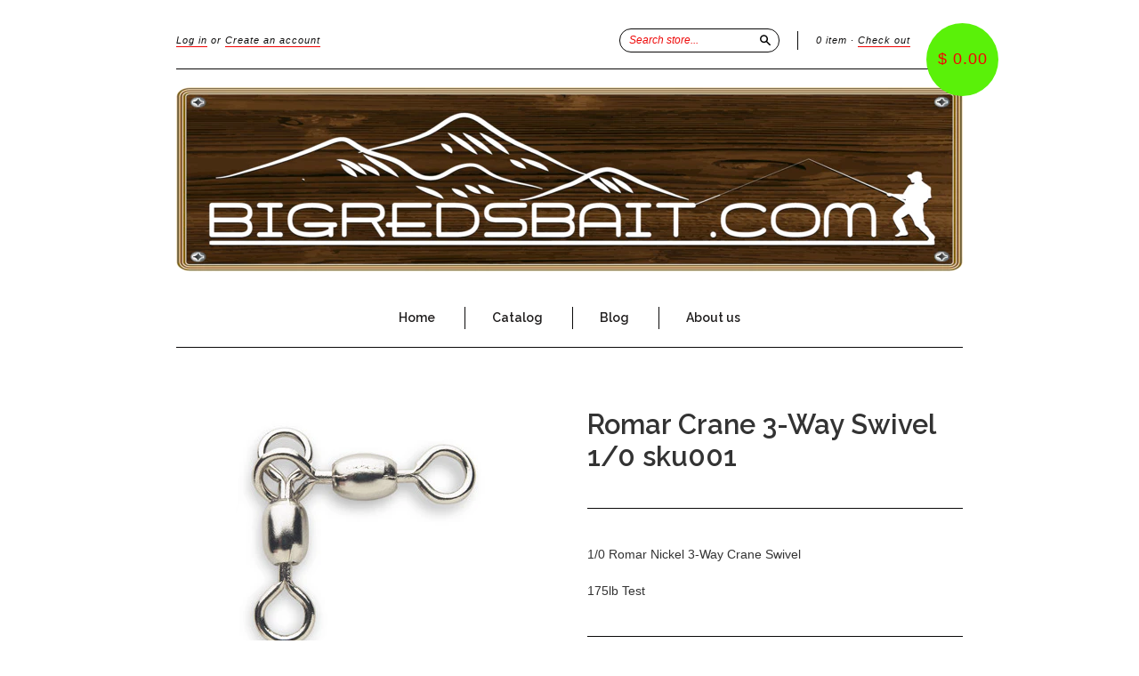

--- FILE ---
content_type: text/html; charset=utf-8
request_url: https://bigredsbait.com/products/romar-crane-3-way-swivel-1-0-sku001
body_size: 14802
content:
<!doctype html>
<!--[if lt IE 7]> <html class="no-touch no-js lt-ie9 lt-ie8 lt-ie7" lang="en"> <![endif]-->
<!--[if IE 7]> <html class="no-touch no-js lt-ie9 lt-ie8" lang="en"> <![endif]-->
<!--[if IE 8]> <html class="no-touch no-js lt-ie9" lang="en"> <![endif]-->
<!--[if IE 9]> <html class="ie9 no-touch no-js"> <![endif]-->
<!--[if (gt IE 9)|!(IE)]><!--> <html class="no-touch no-js"> <!--<![endif]-->

<head>
  <meta charset="UTF-8">
  <meta http-equiv='X-UA-Compatible' content='IE=edge,chrome=1'>
  <link rel="shortcut icon" type="image/png" href="//bigredsbait.com/cdn/shop/t/5/assets/redhook.png?v=2884440475521762871459962008">

  <title>
    Romar Crane 3-Way Swivel 1/0 sku001 &ndash; Big Red&#39;s Bait 
  </title>

  
  <meta name="description" content="1/0 Romar Nickel 3-Way Crane Swivel 175lb Test">
  

  <link rel="canonical" href="https://bigredsbait.com/products/romar-crane-3-way-swivel-1-0-sku001">
  <meta name="viewport" content="width=device-width,initial-scale=1">

  

  <meta property="og:type" content="product">
  <meta property="og:title" content="Romar Crane 3-Way Swivel 1/0  sku001">
  <meta property="og:url" content="https://bigredsbait.com/products/romar-crane-3-way-swivel-1-0-sku001">
  
  <meta property="og:image" content="http://bigredsbait.com/cdn/shop/products/crane_1024x1024.jpg?v=1487510791">
  <meta property="og:image:secure_url" content="https://bigredsbait.com/cdn/shop/products/crane_1024x1024.jpg?v=1487510791">
  
  <meta property="og:price:amount" content="3.49">
  <meta property="og:price:currency" content="USD">


  
    <meta property="og:description" content="1/0 Romar Nickel 3-Way Crane Swivel 175lb Test">
  

  <meta property="og:url" content="https://bigredsbait.com/products/romar-crane-3-way-swivel-1-0-sku001">
  <meta property="og:site_name" content="Big Red&#39;s Bait ">

  

<meta name="twitter:card" content="summary">

  <meta name="twitter:site" content="@bigredsbait">



  <meta name="twitter:title" content="Romar Crane 3-Way Swivel 1/0  sku001">
  <meta name="twitter:description" content="1/0 Romar Nickel 3-Way Crane Swivel175lb Test">
  <meta name="twitter:image" content="https://bigredsbait.com/cdn/shop/products/crane_large.jpg?v=1487510791">
  <meta name="twitter:image:width" content="480">
  <meta name="twitter:image:height" content="480">




  <link href="//bigredsbait.com/cdn/shop/t/5/assets/style.scss.css?v=59868122369634472031674755871" rel="stylesheet" type="text/css" media="all" />

  <script>window.performance && window.performance.mark && window.performance.mark('shopify.content_for_header.start');</script><meta id="shopify-digital-wallet" name="shopify-digital-wallet" content="/12109834/digital_wallets/dialog">
<meta name="shopify-checkout-api-token" content="6807b466dd06c71b3cc169e9f345b933">
<meta id="in-context-paypal-metadata" data-shop-id="12109834" data-venmo-supported="false" data-environment="production" data-locale="en_US" data-paypal-v4="true" data-currency="USD">
<link rel="alternate" type="application/json+oembed" href="https://bigredsbait.com/products/romar-crane-3-way-swivel-1-0-sku001.oembed">
<script async="async" src="/checkouts/internal/preloads.js?locale=en-US"></script>
<link rel="preconnect" href="https://shop.app" crossorigin="anonymous">
<script async="async" src="https://shop.app/checkouts/internal/preloads.js?locale=en-US&shop_id=12109834" crossorigin="anonymous"></script>
<script id="apple-pay-shop-capabilities" type="application/json">{"shopId":12109834,"countryCode":"US","currencyCode":"USD","merchantCapabilities":["supports3DS"],"merchantId":"gid:\/\/shopify\/Shop\/12109834","merchantName":"Big Red's Bait ","requiredBillingContactFields":["postalAddress","email"],"requiredShippingContactFields":["postalAddress","email"],"shippingType":"shipping","supportedNetworks":["visa","masterCard","amex","discover","elo","jcb"],"total":{"type":"pending","label":"Big Red's Bait ","amount":"1.00"},"shopifyPaymentsEnabled":true,"supportsSubscriptions":true}</script>
<script id="shopify-features" type="application/json">{"accessToken":"6807b466dd06c71b3cc169e9f345b933","betas":["rich-media-storefront-analytics"],"domain":"bigredsbait.com","predictiveSearch":true,"shopId":12109834,"locale":"en"}</script>
<script>var Shopify = Shopify || {};
Shopify.shop = "big-reds-bait.myshopify.com";
Shopify.locale = "en";
Shopify.currency = {"active":"USD","rate":"1.0"};
Shopify.country = "US";
Shopify.theme = {"name":"New Standard","id":92611905,"schema_name":null,"schema_version":null,"theme_store_id":429,"role":"main"};
Shopify.theme.handle = "null";
Shopify.theme.style = {"id":null,"handle":null};
Shopify.cdnHost = "bigredsbait.com/cdn";
Shopify.routes = Shopify.routes || {};
Shopify.routes.root = "/";</script>
<script type="module">!function(o){(o.Shopify=o.Shopify||{}).modules=!0}(window);</script>
<script>!function(o){function n(){var o=[];function n(){o.push(Array.prototype.slice.apply(arguments))}return n.q=o,n}var t=o.Shopify=o.Shopify||{};t.loadFeatures=n(),t.autoloadFeatures=n()}(window);</script>
<script>
  window.ShopifyPay = window.ShopifyPay || {};
  window.ShopifyPay.apiHost = "shop.app\/pay";
  window.ShopifyPay.redirectState = null;
</script>
<script id="shop-js-analytics" type="application/json">{"pageType":"product"}</script>
<script defer="defer" async type="module" src="//bigredsbait.com/cdn/shopifycloud/shop-js/modules/v2/client.init-shop-cart-sync_BN7fPSNr.en.esm.js"></script>
<script defer="defer" async type="module" src="//bigredsbait.com/cdn/shopifycloud/shop-js/modules/v2/chunk.common_Cbph3Kss.esm.js"></script>
<script defer="defer" async type="module" src="//bigredsbait.com/cdn/shopifycloud/shop-js/modules/v2/chunk.modal_DKumMAJ1.esm.js"></script>
<script type="module">
  await import("//bigredsbait.com/cdn/shopifycloud/shop-js/modules/v2/client.init-shop-cart-sync_BN7fPSNr.en.esm.js");
await import("//bigredsbait.com/cdn/shopifycloud/shop-js/modules/v2/chunk.common_Cbph3Kss.esm.js");
await import("//bigredsbait.com/cdn/shopifycloud/shop-js/modules/v2/chunk.modal_DKumMAJ1.esm.js");

  window.Shopify.SignInWithShop?.initShopCartSync?.({"fedCMEnabled":true,"windoidEnabled":true});

</script>
<script>
  window.Shopify = window.Shopify || {};
  if (!window.Shopify.featureAssets) window.Shopify.featureAssets = {};
  window.Shopify.featureAssets['shop-js'] = {"shop-cart-sync":["modules/v2/client.shop-cart-sync_CJVUk8Jm.en.esm.js","modules/v2/chunk.common_Cbph3Kss.esm.js","modules/v2/chunk.modal_DKumMAJ1.esm.js"],"init-fed-cm":["modules/v2/client.init-fed-cm_7Fvt41F4.en.esm.js","modules/v2/chunk.common_Cbph3Kss.esm.js","modules/v2/chunk.modal_DKumMAJ1.esm.js"],"init-shop-email-lookup-coordinator":["modules/v2/client.init-shop-email-lookup-coordinator_Cc088_bR.en.esm.js","modules/v2/chunk.common_Cbph3Kss.esm.js","modules/v2/chunk.modal_DKumMAJ1.esm.js"],"init-windoid":["modules/v2/client.init-windoid_hPopwJRj.en.esm.js","modules/v2/chunk.common_Cbph3Kss.esm.js","modules/v2/chunk.modal_DKumMAJ1.esm.js"],"shop-button":["modules/v2/client.shop-button_B0jaPSNF.en.esm.js","modules/v2/chunk.common_Cbph3Kss.esm.js","modules/v2/chunk.modal_DKumMAJ1.esm.js"],"shop-cash-offers":["modules/v2/client.shop-cash-offers_DPIskqss.en.esm.js","modules/v2/chunk.common_Cbph3Kss.esm.js","modules/v2/chunk.modal_DKumMAJ1.esm.js"],"shop-toast-manager":["modules/v2/client.shop-toast-manager_CK7RT69O.en.esm.js","modules/v2/chunk.common_Cbph3Kss.esm.js","modules/v2/chunk.modal_DKumMAJ1.esm.js"],"init-shop-cart-sync":["modules/v2/client.init-shop-cart-sync_BN7fPSNr.en.esm.js","modules/v2/chunk.common_Cbph3Kss.esm.js","modules/v2/chunk.modal_DKumMAJ1.esm.js"],"init-customer-accounts-sign-up":["modules/v2/client.init-customer-accounts-sign-up_CfPf4CXf.en.esm.js","modules/v2/client.shop-login-button_DeIztwXF.en.esm.js","modules/v2/chunk.common_Cbph3Kss.esm.js","modules/v2/chunk.modal_DKumMAJ1.esm.js"],"pay-button":["modules/v2/client.pay-button_CgIwFSYN.en.esm.js","modules/v2/chunk.common_Cbph3Kss.esm.js","modules/v2/chunk.modal_DKumMAJ1.esm.js"],"init-customer-accounts":["modules/v2/client.init-customer-accounts_DQ3x16JI.en.esm.js","modules/v2/client.shop-login-button_DeIztwXF.en.esm.js","modules/v2/chunk.common_Cbph3Kss.esm.js","modules/v2/chunk.modal_DKumMAJ1.esm.js"],"avatar":["modules/v2/client.avatar_BTnouDA3.en.esm.js"],"init-shop-for-new-customer-accounts":["modules/v2/client.init-shop-for-new-customer-accounts_CsZy_esa.en.esm.js","modules/v2/client.shop-login-button_DeIztwXF.en.esm.js","modules/v2/chunk.common_Cbph3Kss.esm.js","modules/v2/chunk.modal_DKumMAJ1.esm.js"],"shop-follow-button":["modules/v2/client.shop-follow-button_BRMJjgGd.en.esm.js","modules/v2/chunk.common_Cbph3Kss.esm.js","modules/v2/chunk.modal_DKumMAJ1.esm.js"],"checkout-modal":["modules/v2/client.checkout-modal_B9Drz_yf.en.esm.js","modules/v2/chunk.common_Cbph3Kss.esm.js","modules/v2/chunk.modal_DKumMAJ1.esm.js"],"shop-login-button":["modules/v2/client.shop-login-button_DeIztwXF.en.esm.js","modules/v2/chunk.common_Cbph3Kss.esm.js","modules/v2/chunk.modal_DKumMAJ1.esm.js"],"lead-capture":["modules/v2/client.lead-capture_DXYzFM3R.en.esm.js","modules/v2/chunk.common_Cbph3Kss.esm.js","modules/v2/chunk.modal_DKumMAJ1.esm.js"],"shop-login":["modules/v2/client.shop-login_CA5pJqmO.en.esm.js","modules/v2/chunk.common_Cbph3Kss.esm.js","modules/v2/chunk.modal_DKumMAJ1.esm.js"],"payment-terms":["modules/v2/client.payment-terms_BxzfvcZJ.en.esm.js","modules/v2/chunk.common_Cbph3Kss.esm.js","modules/v2/chunk.modal_DKumMAJ1.esm.js"]};
</script>
<script>(function() {
  var isLoaded = false;
  function asyncLoad() {
    if (isLoaded) return;
    isLoaded = true;
    var urls = ["https:\/\/chimpstatic.com\/mcjs-connected\/js\/users\/fd8458395048d58fb18e59959\/2bf82e32c97f39dca605e96f1.js?shop=big-reds-bait.myshopify.com","\/\/cdn.shopify.com\/proxy\/de19d7057af537a3be5e4693b0d02d99bd2e0a732e73aadea7785979c7f8fadd\/static.cdn.printful.com\/static\/js\/external\/shopify-product-customizer.js?v=0.28\u0026shop=big-reds-bait.myshopify.com\u0026sp-cache-control=cHVibGljLCBtYXgtYWdlPTkwMA"];
    for (var i = 0; i < urls.length; i++) {
      var s = document.createElement('script');
      s.type = 'text/javascript';
      s.async = true;
      s.src = urls[i];
      var x = document.getElementsByTagName('script')[0];
      x.parentNode.insertBefore(s, x);
    }
  };
  if(window.attachEvent) {
    window.attachEvent('onload', asyncLoad);
  } else {
    window.addEventListener('load', asyncLoad, false);
  }
})();</script>
<script id="__st">var __st={"a":12109834,"offset":-21600,"reqid":"3525ec3a-6629-4c1d-b772-3c0f2d02eed6-1769810570","pageurl":"bigredsbait.com\/products\/romar-crane-3-way-swivel-1-0-sku001","u":"f6c1ac919365","p":"product","rtyp":"product","rid":8876816897};</script>
<script>window.ShopifyPaypalV4VisibilityTracking = true;</script>
<script id="captcha-bootstrap">!function(){'use strict';const t='contact',e='account',n='new_comment',o=[[t,t],['blogs',n],['comments',n],[t,'customer']],c=[[e,'customer_login'],[e,'guest_login'],[e,'recover_customer_password'],[e,'create_customer']],r=t=>t.map((([t,e])=>`form[action*='/${t}']:not([data-nocaptcha='true']) input[name='form_type'][value='${e}']`)).join(','),a=t=>()=>t?[...document.querySelectorAll(t)].map((t=>t.form)):[];function s(){const t=[...o],e=r(t);return a(e)}const i='password',u='form_key',d=['recaptcha-v3-token','g-recaptcha-response','h-captcha-response',i],f=()=>{try{return window.sessionStorage}catch{return}},m='__shopify_v',_=t=>t.elements[u];function p(t,e,n=!1){try{const o=window.sessionStorage,c=JSON.parse(o.getItem(e)),{data:r}=function(t){const{data:e,action:n}=t;return t[m]||n?{data:e,action:n}:{data:t,action:n}}(c);for(const[e,n]of Object.entries(r))t.elements[e]&&(t.elements[e].value=n);n&&o.removeItem(e)}catch(o){console.error('form repopulation failed',{error:o})}}const l='form_type',E='cptcha';function T(t){t.dataset[E]=!0}const w=window,h=w.document,L='Shopify',v='ce_forms',y='captcha';let A=!1;((t,e)=>{const n=(g='f06e6c50-85a8-45c8-87d0-21a2b65856fe',I='https://cdn.shopify.com/shopifycloud/storefront-forms-hcaptcha/ce_storefront_forms_captcha_hcaptcha.v1.5.2.iife.js',D={infoText:'Protected by hCaptcha',privacyText:'Privacy',termsText:'Terms'},(t,e,n)=>{const o=w[L][v],c=o.bindForm;if(c)return c(t,g,e,D).then(n);var r;o.q.push([[t,g,e,D],n]),r=I,A||(h.body.append(Object.assign(h.createElement('script'),{id:'captcha-provider',async:!0,src:r})),A=!0)});var g,I,D;w[L]=w[L]||{},w[L][v]=w[L][v]||{},w[L][v].q=[],w[L][y]=w[L][y]||{},w[L][y].protect=function(t,e){n(t,void 0,e),T(t)},Object.freeze(w[L][y]),function(t,e,n,w,h,L){const[v,y,A,g]=function(t,e,n){const i=e?o:[],u=t?c:[],d=[...i,...u],f=r(d),m=r(i),_=r(d.filter((([t,e])=>n.includes(e))));return[a(f),a(m),a(_),s()]}(w,h,L),I=t=>{const e=t.target;return e instanceof HTMLFormElement?e:e&&e.form},D=t=>v().includes(t);t.addEventListener('submit',(t=>{const e=I(t);if(!e)return;const n=D(e)&&!e.dataset.hcaptchaBound&&!e.dataset.recaptchaBound,o=_(e),c=g().includes(e)&&(!o||!o.value);(n||c)&&t.preventDefault(),c&&!n&&(function(t){try{if(!f())return;!function(t){const e=f();if(!e)return;const n=_(t);if(!n)return;const o=n.value;o&&e.removeItem(o)}(t);const e=Array.from(Array(32),(()=>Math.random().toString(36)[2])).join('');!function(t,e){_(t)||t.append(Object.assign(document.createElement('input'),{type:'hidden',name:u})),t.elements[u].value=e}(t,e),function(t,e){const n=f();if(!n)return;const o=[...t.querySelectorAll(`input[type='${i}']`)].map((({name:t})=>t)),c=[...d,...o],r={};for(const[a,s]of new FormData(t).entries())c.includes(a)||(r[a]=s);n.setItem(e,JSON.stringify({[m]:1,action:t.action,data:r}))}(t,e)}catch(e){console.error('failed to persist form',e)}}(e),e.submit())}));const S=(t,e)=>{t&&!t.dataset[E]&&(n(t,e.some((e=>e===t))),T(t))};for(const o of['focusin','change'])t.addEventListener(o,(t=>{const e=I(t);D(e)&&S(e,y())}));const B=e.get('form_key'),M=e.get(l),P=B&&M;t.addEventListener('DOMContentLoaded',(()=>{const t=y();if(P)for(const e of t)e.elements[l].value===M&&p(e,B);[...new Set([...A(),...v().filter((t=>'true'===t.dataset.shopifyCaptcha))])].forEach((e=>S(e,t)))}))}(h,new URLSearchParams(w.location.search),n,t,e,['guest_login'])})(!0,!0)}();</script>
<script integrity="sha256-4kQ18oKyAcykRKYeNunJcIwy7WH5gtpwJnB7kiuLZ1E=" data-source-attribution="shopify.loadfeatures" defer="defer" src="//bigredsbait.com/cdn/shopifycloud/storefront/assets/storefront/load_feature-a0a9edcb.js" crossorigin="anonymous"></script>
<script crossorigin="anonymous" defer="defer" src="//bigredsbait.com/cdn/shopifycloud/storefront/assets/shopify_pay/storefront-65b4c6d7.js?v=20250812"></script>
<script data-source-attribution="shopify.dynamic_checkout.dynamic.init">var Shopify=Shopify||{};Shopify.PaymentButton=Shopify.PaymentButton||{isStorefrontPortableWallets:!0,init:function(){window.Shopify.PaymentButton.init=function(){};var t=document.createElement("script");t.src="https://bigredsbait.com/cdn/shopifycloud/portable-wallets/latest/portable-wallets.en.js",t.type="module",document.head.appendChild(t)}};
</script>
<script data-source-attribution="shopify.dynamic_checkout.buyer_consent">
  function portableWalletsHideBuyerConsent(e){var t=document.getElementById("shopify-buyer-consent"),n=document.getElementById("shopify-subscription-policy-button");t&&n&&(t.classList.add("hidden"),t.setAttribute("aria-hidden","true"),n.removeEventListener("click",e))}function portableWalletsShowBuyerConsent(e){var t=document.getElementById("shopify-buyer-consent"),n=document.getElementById("shopify-subscription-policy-button");t&&n&&(t.classList.remove("hidden"),t.removeAttribute("aria-hidden"),n.addEventListener("click",e))}window.Shopify?.PaymentButton&&(window.Shopify.PaymentButton.hideBuyerConsent=portableWalletsHideBuyerConsent,window.Shopify.PaymentButton.showBuyerConsent=portableWalletsShowBuyerConsent);
</script>
<script data-source-attribution="shopify.dynamic_checkout.cart.bootstrap">document.addEventListener("DOMContentLoaded",(function(){function t(){return document.querySelector("shopify-accelerated-checkout-cart, shopify-accelerated-checkout")}if(t())Shopify.PaymentButton.init();else{new MutationObserver((function(e,n){t()&&(Shopify.PaymentButton.init(),n.disconnect())})).observe(document.body,{childList:!0,subtree:!0})}}));
</script>
<link id="shopify-accelerated-checkout-styles" rel="stylesheet" media="screen" href="https://bigredsbait.com/cdn/shopifycloud/portable-wallets/latest/accelerated-checkout-backwards-compat.css" crossorigin="anonymous">
<style id="shopify-accelerated-checkout-cart">
        #shopify-buyer-consent {
  margin-top: 1em;
  display: inline-block;
  width: 100%;
}

#shopify-buyer-consent.hidden {
  display: none;
}

#shopify-subscription-policy-button {
  background: none;
  border: none;
  padding: 0;
  text-decoration: underline;
  font-size: inherit;
  cursor: pointer;
}

#shopify-subscription-policy-button::before {
  box-shadow: none;
}

      </style>

<script>window.performance && window.performance.mark && window.performance.mark('shopify.content_for_header.end');</script>

  

<!--[if lt IE 9]>
<script src="//cdnjs.cloudflare.com/ajax/libs/html5shiv/3.7.2/html5shiv.min.js" type="text/javascript"></script>
<script src="//bigredsbait.com/cdn/shop/t/5/assets/respond.min.js?v=52248677837542619231458571927" type="text/javascript"></script>
<link href="//bigredsbait.com/cdn/shop/t/5/assets/respond-proxy.html" id="respond-proxy" rel="respond-proxy" />
<link href="//bigredsbait.com/search?q=fa8d0c97afa6ec75db7a3e714f3458c8" id="respond-redirect" rel="respond-redirect" />
<script src="//bigredsbait.com/search?q=fa8d0c97afa6ec75db7a3e714f3458c8" type="text/javascript"></script>
<![endif]-->
<!--[if lt IE 8]>
<script src="//bigredsbait.com/cdn/shop/t/5/assets/json2.js?v=154133857350868653501458571924" type="text/javascript"></script>
<![endif]-->



  

  
    
    
    <link href="//fonts.googleapis.com/css?family=Raleway:600" rel="stylesheet" type="text/css" media="all" />
  


  




  <script src="//ajax.googleapis.com/ajax/libs/jquery/1.11.0/jquery.min.js" type="text/javascript"></script>
  <script src="//bigredsbait.com/cdn/shop/t/5/assets/modernizr.min.js?v=26620055551102246001458571924" type="text/javascript"></script>

  

<link href="https://monorail-edge.shopifysvc.com" rel="dns-prefetch">
<script>(function(){if ("sendBeacon" in navigator && "performance" in window) {try {var session_token_from_headers = performance.getEntriesByType('navigation')[0].serverTiming.find(x => x.name == '_s').description;} catch {var session_token_from_headers = undefined;}var session_cookie_matches = document.cookie.match(/_shopify_s=([^;]*)/);var session_token_from_cookie = session_cookie_matches && session_cookie_matches.length === 2 ? session_cookie_matches[1] : "";var session_token = session_token_from_headers || session_token_from_cookie || "";function handle_abandonment_event(e) {var entries = performance.getEntries().filter(function(entry) {return /monorail-edge.shopifysvc.com/.test(entry.name);});if (!window.abandonment_tracked && entries.length === 0) {window.abandonment_tracked = true;var currentMs = Date.now();var navigation_start = performance.timing.navigationStart;var payload = {shop_id: 12109834,url: window.location.href,navigation_start,duration: currentMs - navigation_start,session_token,page_type: "product"};window.navigator.sendBeacon("https://monorail-edge.shopifysvc.com/v1/produce", JSON.stringify({schema_id: "online_store_buyer_site_abandonment/1.1",payload: payload,metadata: {event_created_at_ms: currentMs,event_sent_at_ms: currentMs}}));}}window.addEventListener('pagehide', handle_abandonment_event);}}());</script>
<script id="web-pixels-manager-setup">(function e(e,d,r,n,o){if(void 0===o&&(o={}),!Boolean(null===(a=null===(i=window.Shopify)||void 0===i?void 0:i.analytics)||void 0===a?void 0:a.replayQueue)){var i,a;window.Shopify=window.Shopify||{};var t=window.Shopify;t.analytics=t.analytics||{};var s=t.analytics;s.replayQueue=[],s.publish=function(e,d,r){return s.replayQueue.push([e,d,r]),!0};try{self.performance.mark("wpm:start")}catch(e){}var l=function(){var e={modern:/Edge?\/(1{2}[4-9]|1[2-9]\d|[2-9]\d{2}|\d{4,})\.\d+(\.\d+|)|Firefox\/(1{2}[4-9]|1[2-9]\d|[2-9]\d{2}|\d{4,})\.\d+(\.\d+|)|Chrom(ium|e)\/(9{2}|\d{3,})\.\d+(\.\d+|)|(Maci|X1{2}).+ Version\/(15\.\d+|(1[6-9]|[2-9]\d|\d{3,})\.\d+)([,.]\d+|)( \(\w+\)|)( Mobile\/\w+|) Safari\/|Chrome.+OPR\/(9{2}|\d{3,})\.\d+\.\d+|(CPU[ +]OS|iPhone[ +]OS|CPU[ +]iPhone|CPU IPhone OS|CPU iPad OS)[ +]+(15[._]\d+|(1[6-9]|[2-9]\d|\d{3,})[._]\d+)([._]\d+|)|Android:?[ /-](13[3-9]|1[4-9]\d|[2-9]\d{2}|\d{4,})(\.\d+|)(\.\d+|)|Android.+Firefox\/(13[5-9]|1[4-9]\d|[2-9]\d{2}|\d{4,})\.\d+(\.\d+|)|Android.+Chrom(ium|e)\/(13[3-9]|1[4-9]\d|[2-9]\d{2}|\d{4,})\.\d+(\.\d+|)|SamsungBrowser\/([2-9]\d|\d{3,})\.\d+/,legacy:/Edge?\/(1[6-9]|[2-9]\d|\d{3,})\.\d+(\.\d+|)|Firefox\/(5[4-9]|[6-9]\d|\d{3,})\.\d+(\.\d+|)|Chrom(ium|e)\/(5[1-9]|[6-9]\d|\d{3,})\.\d+(\.\d+|)([\d.]+$|.*Safari\/(?![\d.]+ Edge\/[\d.]+$))|(Maci|X1{2}).+ Version\/(10\.\d+|(1[1-9]|[2-9]\d|\d{3,})\.\d+)([,.]\d+|)( \(\w+\)|)( Mobile\/\w+|) Safari\/|Chrome.+OPR\/(3[89]|[4-9]\d|\d{3,})\.\d+\.\d+|(CPU[ +]OS|iPhone[ +]OS|CPU[ +]iPhone|CPU IPhone OS|CPU iPad OS)[ +]+(10[._]\d+|(1[1-9]|[2-9]\d|\d{3,})[._]\d+)([._]\d+|)|Android:?[ /-](13[3-9]|1[4-9]\d|[2-9]\d{2}|\d{4,})(\.\d+|)(\.\d+|)|Mobile Safari.+OPR\/([89]\d|\d{3,})\.\d+\.\d+|Android.+Firefox\/(13[5-9]|1[4-9]\d|[2-9]\d{2}|\d{4,})\.\d+(\.\d+|)|Android.+Chrom(ium|e)\/(13[3-9]|1[4-9]\d|[2-9]\d{2}|\d{4,})\.\d+(\.\d+|)|Android.+(UC? ?Browser|UCWEB|U3)[ /]?(15\.([5-9]|\d{2,})|(1[6-9]|[2-9]\d|\d{3,})\.\d+)\.\d+|SamsungBrowser\/(5\.\d+|([6-9]|\d{2,})\.\d+)|Android.+MQ{2}Browser\/(14(\.(9|\d{2,})|)|(1[5-9]|[2-9]\d|\d{3,})(\.\d+|))(\.\d+|)|K[Aa][Ii]OS\/(3\.\d+|([4-9]|\d{2,})\.\d+)(\.\d+|)/},d=e.modern,r=e.legacy,n=navigator.userAgent;return n.match(d)?"modern":n.match(r)?"legacy":"unknown"}(),u="modern"===l?"modern":"legacy",c=(null!=n?n:{modern:"",legacy:""})[u],f=function(e){return[e.baseUrl,"/wpm","/b",e.hashVersion,"modern"===e.buildTarget?"m":"l",".js"].join("")}({baseUrl:d,hashVersion:r,buildTarget:u}),m=function(e){var d=e.version,r=e.bundleTarget,n=e.surface,o=e.pageUrl,i=e.monorailEndpoint;return{emit:function(e){var a=e.status,t=e.errorMsg,s=(new Date).getTime(),l=JSON.stringify({metadata:{event_sent_at_ms:s},events:[{schema_id:"web_pixels_manager_load/3.1",payload:{version:d,bundle_target:r,page_url:o,status:a,surface:n,error_msg:t},metadata:{event_created_at_ms:s}}]});if(!i)return console&&console.warn&&console.warn("[Web Pixels Manager] No Monorail endpoint provided, skipping logging."),!1;try{return self.navigator.sendBeacon.bind(self.navigator)(i,l)}catch(e){}var u=new XMLHttpRequest;try{return u.open("POST",i,!0),u.setRequestHeader("Content-Type","text/plain"),u.send(l),!0}catch(e){return console&&console.warn&&console.warn("[Web Pixels Manager] Got an unhandled error while logging to Monorail."),!1}}}}({version:r,bundleTarget:l,surface:e.surface,pageUrl:self.location.href,monorailEndpoint:e.monorailEndpoint});try{o.browserTarget=l,function(e){var d=e.src,r=e.async,n=void 0===r||r,o=e.onload,i=e.onerror,a=e.sri,t=e.scriptDataAttributes,s=void 0===t?{}:t,l=document.createElement("script"),u=document.querySelector("head"),c=document.querySelector("body");if(l.async=n,l.src=d,a&&(l.integrity=a,l.crossOrigin="anonymous"),s)for(var f in s)if(Object.prototype.hasOwnProperty.call(s,f))try{l.dataset[f]=s[f]}catch(e){}if(o&&l.addEventListener("load",o),i&&l.addEventListener("error",i),u)u.appendChild(l);else{if(!c)throw new Error("Did not find a head or body element to append the script");c.appendChild(l)}}({src:f,async:!0,onload:function(){if(!function(){var e,d;return Boolean(null===(d=null===(e=window.Shopify)||void 0===e?void 0:e.analytics)||void 0===d?void 0:d.initialized)}()){var d=window.webPixelsManager.init(e)||void 0;if(d){var r=window.Shopify.analytics;r.replayQueue.forEach((function(e){var r=e[0],n=e[1],o=e[2];d.publishCustomEvent(r,n,o)})),r.replayQueue=[],r.publish=d.publishCustomEvent,r.visitor=d.visitor,r.initialized=!0}}},onerror:function(){return m.emit({status:"failed",errorMsg:"".concat(f," has failed to load")})},sri:function(e){var d=/^sha384-[A-Za-z0-9+/=]+$/;return"string"==typeof e&&d.test(e)}(c)?c:"",scriptDataAttributes:o}),m.emit({status:"loading"})}catch(e){m.emit({status:"failed",errorMsg:(null==e?void 0:e.message)||"Unknown error"})}}})({shopId: 12109834,storefrontBaseUrl: "https://bigredsbait.com",extensionsBaseUrl: "https://extensions.shopifycdn.com/cdn/shopifycloud/web-pixels-manager",monorailEndpoint: "https://monorail-edge.shopifysvc.com/unstable/produce_batch",surface: "storefront-renderer",enabledBetaFlags: ["2dca8a86"],webPixelsConfigList: [{"id":"102924487","eventPayloadVersion":"v1","runtimeContext":"LAX","scriptVersion":"1","type":"CUSTOM","privacyPurposes":["ANALYTICS"],"name":"Google Analytics tag (migrated)"},{"id":"shopify-app-pixel","configuration":"{}","eventPayloadVersion":"v1","runtimeContext":"STRICT","scriptVersion":"0450","apiClientId":"shopify-pixel","type":"APP","privacyPurposes":["ANALYTICS","MARKETING"]},{"id":"shopify-custom-pixel","eventPayloadVersion":"v1","runtimeContext":"LAX","scriptVersion":"0450","apiClientId":"shopify-pixel","type":"CUSTOM","privacyPurposes":["ANALYTICS","MARKETING"]}],isMerchantRequest: false,initData: {"shop":{"name":"Big Red's Bait ","paymentSettings":{"currencyCode":"USD"},"myshopifyDomain":"big-reds-bait.myshopify.com","countryCode":"US","storefrontUrl":"https:\/\/bigredsbait.com"},"customer":null,"cart":null,"checkout":null,"productVariants":[{"price":{"amount":3.49,"currencyCode":"USD"},"product":{"title":"Romar Crane 3-Way Swivel 1\/0  sku001","vendor":"Pana","id":"8876816897","untranslatedTitle":"Romar Crane 3-Way Swivel 1\/0  sku001","url":"\/products\/romar-crane-3-way-swivel-1-0-sku001","type":"Tackle"},"id":"30818760961","image":{"src":"\/\/bigredsbait.com\/cdn\/shop\/products\/crane.jpg?v=1487510791"},"sku":"RCRSM1\/0","title":"12 pack","untranslatedTitle":"12 pack"},{"price":{"amount":34.99,"currencyCode":"USD"},"product":{"title":"Romar Crane 3-Way Swivel 1\/0  sku001","vendor":"Pana","id":"8876816897","untranslatedTitle":"Romar Crane 3-Way Swivel 1\/0  sku001","url":"\/products\/romar-crane-3-way-swivel-1-0-sku001","type":"Tackle"},"id":"30818761025","image":{"src":"\/\/bigredsbait.com\/cdn\/shop\/products\/crane.jpg?v=1487510791"},"sku":"RCRS1\/0","title":"144 pack","untranslatedTitle":"144 pack"}],"purchasingCompany":null},},"https://bigredsbait.com/cdn","1d2a099fw23dfb22ep557258f5m7a2edbae",{"modern":"","legacy":""},{"shopId":"12109834","storefrontBaseUrl":"https:\/\/bigredsbait.com","extensionBaseUrl":"https:\/\/extensions.shopifycdn.com\/cdn\/shopifycloud\/web-pixels-manager","surface":"storefront-renderer","enabledBetaFlags":"[\"2dca8a86\"]","isMerchantRequest":"false","hashVersion":"1d2a099fw23dfb22ep557258f5m7a2edbae","publish":"custom","events":"[[\"page_viewed\",{}],[\"product_viewed\",{\"productVariant\":{\"price\":{\"amount\":3.49,\"currencyCode\":\"USD\"},\"product\":{\"title\":\"Romar Crane 3-Way Swivel 1\/0  sku001\",\"vendor\":\"Pana\",\"id\":\"8876816897\",\"untranslatedTitle\":\"Romar Crane 3-Way Swivel 1\/0  sku001\",\"url\":\"\/products\/romar-crane-3-way-swivel-1-0-sku001\",\"type\":\"Tackle\"},\"id\":\"30818760961\",\"image\":{\"src\":\"\/\/bigredsbait.com\/cdn\/shop\/products\/crane.jpg?v=1487510791\"},\"sku\":\"RCRSM1\/0\",\"title\":\"12 pack\",\"untranslatedTitle\":\"12 pack\"}}]]"});</script><script>
  window.ShopifyAnalytics = window.ShopifyAnalytics || {};
  window.ShopifyAnalytics.meta = window.ShopifyAnalytics.meta || {};
  window.ShopifyAnalytics.meta.currency = 'USD';
  var meta = {"product":{"id":8876816897,"gid":"gid:\/\/shopify\/Product\/8876816897","vendor":"Pana","type":"Tackle","handle":"romar-crane-3-way-swivel-1-0-sku001","variants":[{"id":30818760961,"price":349,"name":"Romar Crane 3-Way Swivel 1\/0  sku001 - 12 pack","public_title":"12 pack","sku":"RCRSM1\/0"},{"id":30818761025,"price":3499,"name":"Romar Crane 3-Way Swivel 1\/0  sku001 - 144 pack","public_title":"144 pack","sku":"RCRS1\/0"}],"remote":false},"page":{"pageType":"product","resourceType":"product","resourceId":8876816897,"requestId":"3525ec3a-6629-4c1d-b772-3c0f2d02eed6-1769810570"}};
  for (var attr in meta) {
    window.ShopifyAnalytics.meta[attr] = meta[attr];
  }
</script>
<script class="analytics">
  (function () {
    var customDocumentWrite = function(content) {
      var jquery = null;

      if (window.jQuery) {
        jquery = window.jQuery;
      } else if (window.Checkout && window.Checkout.$) {
        jquery = window.Checkout.$;
      }

      if (jquery) {
        jquery('body').append(content);
      }
    };

    var hasLoggedConversion = function(token) {
      if (token) {
        return document.cookie.indexOf('loggedConversion=' + token) !== -1;
      }
      return false;
    }

    var setCookieIfConversion = function(token) {
      if (token) {
        var twoMonthsFromNow = new Date(Date.now());
        twoMonthsFromNow.setMonth(twoMonthsFromNow.getMonth() + 2);

        document.cookie = 'loggedConversion=' + token + '; expires=' + twoMonthsFromNow;
      }
    }

    var trekkie = window.ShopifyAnalytics.lib = window.trekkie = window.trekkie || [];
    if (trekkie.integrations) {
      return;
    }
    trekkie.methods = [
      'identify',
      'page',
      'ready',
      'track',
      'trackForm',
      'trackLink'
    ];
    trekkie.factory = function(method) {
      return function() {
        var args = Array.prototype.slice.call(arguments);
        args.unshift(method);
        trekkie.push(args);
        return trekkie;
      };
    };
    for (var i = 0; i < trekkie.methods.length; i++) {
      var key = trekkie.methods[i];
      trekkie[key] = trekkie.factory(key);
    }
    trekkie.load = function(config) {
      trekkie.config = config || {};
      trekkie.config.initialDocumentCookie = document.cookie;
      var first = document.getElementsByTagName('script')[0];
      var script = document.createElement('script');
      script.type = 'text/javascript';
      script.onerror = function(e) {
        var scriptFallback = document.createElement('script');
        scriptFallback.type = 'text/javascript';
        scriptFallback.onerror = function(error) {
                var Monorail = {
      produce: function produce(monorailDomain, schemaId, payload) {
        var currentMs = new Date().getTime();
        var event = {
          schema_id: schemaId,
          payload: payload,
          metadata: {
            event_created_at_ms: currentMs,
            event_sent_at_ms: currentMs
          }
        };
        return Monorail.sendRequest("https://" + monorailDomain + "/v1/produce", JSON.stringify(event));
      },
      sendRequest: function sendRequest(endpointUrl, payload) {
        // Try the sendBeacon API
        if (window && window.navigator && typeof window.navigator.sendBeacon === 'function' && typeof window.Blob === 'function' && !Monorail.isIos12()) {
          var blobData = new window.Blob([payload], {
            type: 'text/plain'
          });

          if (window.navigator.sendBeacon(endpointUrl, blobData)) {
            return true;
          } // sendBeacon was not successful

        } // XHR beacon

        var xhr = new XMLHttpRequest();

        try {
          xhr.open('POST', endpointUrl);
          xhr.setRequestHeader('Content-Type', 'text/plain');
          xhr.send(payload);
        } catch (e) {
          console.log(e);
        }

        return false;
      },
      isIos12: function isIos12() {
        return window.navigator.userAgent.lastIndexOf('iPhone; CPU iPhone OS 12_') !== -1 || window.navigator.userAgent.lastIndexOf('iPad; CPU OS 12_') !== -1;
      }
    };
    Monorail.produce('monorail-edge.shopifysvc.com',
      'trekkie_storefront_load_errors/1.1',
      {shop_id: 12109834,
      theme_id: 92611905,
      app_name: "storefront",
      context_url: window.location.href,
      source_url: "//bigredsbait.com/cdn/s/trekkie.storefront.c59ea00e0474b293ae6629561379568a2d7c4bba.min.js"});

        };
        scriptFallback.async = true;
        scriptFallback.src = '//bigredsbait.com/cdn/s/trekkie.storefront.c59ea00e0474b293ae6629561379568a2d7c4bba.min.js';
        first.parentNode.insertBefore(scriptFallback, first);
      };
      script.async = true;
      script.src = '//bigredsbait.com/cdn/s/trekkie.storefront.c59ea00e0474b293ae6629561379568a2d7c4bba.min.js';
      first.parentNode.insertBefore(script, first);
    };
    trekkie.load(
      {"Trekkie":{"appName":"storefront","development":false,"defaultAttributes":{"shopId":12109834,"isMerchantRequest":null,"themeId":92611905,"themeCityHash":"4242756740488166076","contentLanguage":"en","currency":"USD","eventMetadataId":"81fdc5a5-a1e6-45b6-8fcc-7625e72a654e"},"isServerSideCookieWritingEnabled":true,"monorailRegion":"shop_domain","enabledBetaFlags":["65f19447","b5387b81"]},"Session Attribution":{},"S2S":{"facebookCapiEnabled":false,"source":"trekkie-storefront-renderer","apiClientId":580111}}
    );

    var loaded = false;
    trekkie.ready(function() {
      if (loaded) return;
      loaded = true;

      window.ShopifyAnalytics.lib = window.trekkie;

      var originalDocumentWrite = document.write;
      document.write = customDocumentWrite;
      try { window.ShopifyAnalytics.merchantGoogleAnalytics.call(this); } catch(error) {};
      document.write = originalDocumentWrite;

      window.ShopifyAnalytics.lib.page(null,{"pageType":"product","resourceType":"product","resourceId":8876816897,"requestId":"3525ec3a-6629-4c1d-b772-3c0f2d02eed6-1769810570","shopifyEmitted":true});

      var match = window.location.pathname.match(/checkouts\/(.+)\/(thank_you|post_purchase)/)
      var token = match? match[1]: undefined;
      if (!hasLoggedConversion(token)) {
        setCookieIfConversion(token);
        window.ShopifyAnalytics.lib.track("Viewed Product",{"currency":"USD","variantId":30818760961,"productId":8876816897,"productGid":"gid:\/\/shopify\/Product\/8876816897","name":"Romar Crane 3-Way Swivel 1\/0  sku001 - 12 pack","price":"3.49","sku":"RCRSM1\/0","brand":"Pana","variant":"12 pack","category":"Tackle","nonInteraction":true,"remote":false},undefined,undefined,{"shopifyEmitted":true});
      window.ShopifyAnalytics.lib.track("monorail:\/\/trekkie_storefront_viewed_product\/1.1",{"currency":"USD","variantId":30818760961,"productId":8876816897,"productGid":"gid:\/\/shopify\/Product\/8876816897","name":"Romar Crane 3-Way Swivel 1\/0  sku001 - 12 pack","price":"3.49","sku":"RCRSM1\/0","brand":"Pana","variant":"12 pack","category":"Tackle","nonInteraction":true,"remote":false,"referer":"https:\/\/bigredsbait.com\/products\/romar-crane-3-way-swivel-1-0-sku001"});
      }
    });


        var eventsListenerScript = document.createElement('script');
        eventsListenerScript.async = true;
        eventsListenerScript.src = "//bigredsbait.com/cdn/shopifycloud/storefront/assets/shop_events_listener-3da45d37.js";
        document.getElementsByTagName('head')[0].appendChild(eventsListenerScript);

})();</script>
  <script>
  if (!window.ga || (window.ga && typeof window.ga !== 'function')) {
    window.ga = function ga() {
      (window.ga.q = window.ga.q || []).push(arguments);
      if (window.Shopify && window.Shopify.analytics && typeof window.Shopify.analytics.publish === 'function') {
        window.Shopify.analytics.publish("ga_stub_called", {}, {sendTo: "google_osp_migration"});
      }
      console.error("Shopify's Google Analytics stub called with:", Array.from(arguments), "\nSee https://help.shopify.com/manual/promoting-marketing/pixels/pixel-migration#google for more information.");
    };
    if (window.Shopify && window.Shopify.analytics && typeof window.Shopify.analytics.publish === 'function') {
      window.Shopify.analytics.publish("ga_stub_initialized", {}, {sendTo: "google_osp_migration"});
    }
  }
</script>
<script
  defer
  src="https://bigredsbait.com/cdn/shopifycloud/perf-kit/shopify-perf-kit-3.1.0.min.js"
  data-application="storefront-renderer"
  data-shop-id="12109834"
  data-render-region="gcp-us-central1"
  data-page-type="product"
  data-theme-instance-id="92611905"
  data-theme-name=""
  data-theme-version=""
  data-monorail-region="shop_domain"
  data-resource-timing-sampling-rate="10"
  data-shs="true"
  data-shs-beacon="true"
  data-shs-export-with-fetch="true"
  data-shs-logs-sample-rate="1"
  data-shs-beacon-endpoint="https://bigredsbait.com/api/collect"
></script>
</head>

<body id="romar-crane-3-way-swivel-1-0-sku001" class="template-product">

  <div class="wrapper">

    <header class="site-header">

      <div class="cart-summary accent-text">
        
        

        
        <p class="large--left">
          
          <a href="/account/login" id="customer_login_link">Log in</a> or <a href="/account/register" id="customer_register_link">Create an account</a>
          
        </p>
        

        <p id="cart-count" class="large--right">
          <a class="no-underline" href="/cart">0 item<span id="cart-total-small">($ 0.00)</span></a> ·
          <a href="/cart">Check out</a>
        </p>

        <form action="/search" method="get" id="search-form" role="search" class="large--right">
          
          <input name="q" type="text" id="search-field" placeholder="Search store..." class="hint">
          
          <button type="submit" value="" name="submit" id="search-submit" class="icon-fallback-text">
            <span class="icon icon-search" aria-hidden="true"></span>
            <span class="fallback-text">Search</span>
          </button>
        </form>

        <a href="/cart" id="cart-total">
          
          <span id="cart-price">$ 0.00</span>
          
        </a>

      </div>

      
      <div class="grid-full nav-bar">
        <div class="grid-item  col-12">
          
          <a id="logo" href="/" role="banner">
            <img src="//bigredsbait.com/cdn/shop/t/5/assets/logo.png?v=176294223270089468021459527844" alt="Big Red&#39;s Bait " />
          </a>
          

          
        </div>
        <div class="grid-item  col-12">
          <nav id="navWrap" role="navigation">
            <ul id="nav">
              
              
              
              
              
              <li class="nav-item first">
                <a class="nav-item-link" href="/">Home</a>
                
              </li>
              
              
              
              
              
              <li class="nav-item">
                <a class="nav-item-link" href="/collections">Catalog</a>
                
              </li>
              
              
              
              
              
              <li class="nav-item">
                <a class="nav-item-link" href="/blogs/news">Blog</a>
                
              </li>
              
              
              
              
              
              <li class="nav-item last">
                <a class="nav-item-link" href="/pages/about-us">About us</a>
                
              </li>
              
            </ul>
          </nav>
        </div>
      </div>

    </header>

    <div id="content" role="main">
      <div class="clearfix" id="product-content" itemscope itemtype="http://schema.org/Product">
  <meta itemprop="url" content="https://bigredsbait.com/products/romar-crane-3-way-swivel-1-0-sku001">
  <meta itemprop="image" content="//bigredsbait.com/cdn/shop/products/crane_grande.jpg?v=1487510791">

  
  

    <div class="grid">

      <div id="product-photos" class="grid-item col-6 small--col-12">
        

        
          <div id="product-photo-container">
            
              <a href="//bigredsbait.com/cdn/shop/products/crane_1024x1024.jpg?v=1487510791" rel="gallery">
                <img src="//bigredsbait.com/cdn/shop/products/crane_grande.jpg?v=1487510791" alt="Romar Crane 3-Way Swivel 1/0  sku001" data-image-id="20619840385" id="productPhotoImg">
              </a>
            
          </div>

          
        
      </div><!-- #product-photos -->

      <div class="grid-item col-6 small--col-12">

        <h1 itemprop="name">Romar Crane 3-Way Swivel 1/0  sku001</h1>
        

        <hr>

        
          
          <div id="product-description" class="above">
            <div id="full_description" class="rte" itemprop="description">
              <p>1/0 Romar Nickel 3-Way Crane Swivel</p>
<p>175lb Test</p>
            </div>
          </div>

          <hr>
          
        

        <div id="product-prices" itemprop="offers" itemscope itemtype="http://schema.org/Offer">
          <meta itemprop="priceCurrency" content="USD">
          
            <link itemprop="availability" href="http://schema.org/OutOfStock">
          
          <p id="product-price">
            
              <span class="product-price" itemprop="price">$ 3.49</span>
            
          </p>
        </div>

        <hr class="hr--small hr--invisible">

        
        

        <div class="">
          <div class="select-wrappers">
            <select id="product-select" name="id" class="hidden">
              
              <option selected data-sku="RCRSM1/0" value="30818760961">12 pack - $ 3.49</option>
              
              <option data-sku="RCRS1/0" value="30818761025">144 pack - $ 34.99</option>
              
            </select>
          </div>
          
            <div class="selector-wrapper">
              <label for="quantity">Quantity</label>
              <input id="quantity" type="number" name="quantity" class="styled-input" value="1" min="1">
            </div>
          
          <hr>
        </div>

        

        

        <div id="backorder" class="hidden">
          
          <p><span id="selected-variant"></span> is on back order</p>
          <hr>
        </div>

        
          
        

        <button type="submit" name="add" id="add" class="btn">
          <span id="addText">Add to Cart</span>
        </button>

        <hr>
        
          
            <h4>Share this product</h4>
            




<div class="social-sharing is-clean" data-permalink="https://bigredsbait.com/products/romar-crane-3-way-swivel-1-0-sku001">

  
    <a target="_blank" href="//www.facebook.com/sharer.php?u=https://bigredsbait.com/products/romar-crane-3-way-swivel-1-0-sku001" class="share-facebook">
      <span class="icon icon-facebook"></span>
      <span class="share-title">Share</span>
      
        <span class="share-count">0</span>
      
    </a>
  

  
    <a target="_blank" href="//twitter.com/share?text=Romar%20Crane%203-Way%20Swivel%201/0%20%20sku001&amp;url=https://bigredsbait.com/products/romar-crane-3-way-swivel-1-0-sku001" class="share-twitter">
      <span class="icon icon-twitter"></span>
      <span class="share-title">Tweet</span>
    </a>
  

  

    
      <a target="_blank" href="//pinterest.com/pin/create/button/?url=https://bigredsbait.com/products/romar-crane-3-way-swivel-1-0-sku001&amp;media=http://bigredsbait.com/cdn/shop/products/crane_1024x1024.jpg?v=1487510791&amp;description=Romar%20Crane%203-Way%20Swivel%201/0%20%20sku001" class="share-pinterest">
        <span class="icon icon-pinterest"></span>
        <span class="share-title">Pin it</span>
        
          <span class="share-count">0</span>
        
      </a>
    

    
      <a target="_blank" href="//fancy.com/fancyit?ItemURL=https://bigredsbait.com/products/romar-crane-3-way-swivel-1-0-sku001&amp;Title=Romar%20Crane%203-Way%20Swivel%201/0%20%20sku001&amp;Category=Other&amp;ImageURL=//bigredsbait.com/cdn/shop/products/crane_1024x1024.jpg?v=1487510791" class="share-fancy">
        <span class="icon icon-fancy"></span>
        <span class="share-title">Fancy</span>
      </a>
    

  

  
    <a target="_blank" href="//plus.google.com/share?url=https://bigredsbait.com/products/romar-crane-3-way-swivel-1-0-sku001" class="share-google">
      <!-- Cannot get Google+ share count with JS yet -->
      <span class="icon icon-google"></span>
      
        <span class="share-count">+1</span>
      
    </a>
  

</div>


          
        

        
      </div>

    </div>

  

  

</div><!-- #product-content -->


  

  

  

  
    

    <hr>

    <div class="related-products-container">
      <h3>Similar items</h3>
      <div class="grid-uniform related-products-list product-list">

        
        
          
            
              
              



<div class="grid-item large--col-3 medium--col-4 small--col-6 sold-out">

  <div class="coll-image-wrap">
    <a href="/collections/catfish/products/abu-garcia-c3-catfish-special-round">
    
      
      <span class="sold-out-overlay" href="/collections/catfish/products/abu-garcia-c3-catfish-special-round">
        <span><em>Sold Out</em></span>
      </span>
      
    
      <img src="//bigredsbait.com/cdn/shop/products/1373572_6500_IS_large.png?v=1458701305" alt="ABU GARCIA® C3 CATFISH SPECIAL ROUND sku004">
    </a>
  </div><!-- .coll-image-wrap -->

  <div class="coll-prod-caption">
    
    <a class="coll-prod-buy styled-small-button disabled" href="/collections/catfish/products/abu-garcia-c3-catfish-special-round">
      Sold Out
    </a>
    
    <div class="coll-prod-meta ">
      <h5><a href="/collections/catfish/products/abu-garcia-c3-catfish-special-round">ABU GARCIA® C3 CATFISH SPECIAL ROUND sku004</a></h5>
      
      
      <p class="coll-prod-price accent-text">
        $ 149.95
        
      </p>
      
    </div><!-- .coll-prod-meta -->

  </div><!-- .coll-prod-caption -->

</div>


            
          
        
          
            
              
              



<div class="grid-item large--col-3 medium--col-4 small--col-6 sold-out">

  <div class="coll-image-wrap">
    <a href="/collections/catfish/products/big-cat-bobbers">
    
      
      <span class="sold-out-overlay" href="/collections/catfish/products/big-cat-bobbers">
        <span><em>Sold Out</em></span>
      </span>
      
    
      <img src="//bigredsbait.com/cdn/shop/products/DSF8020_large.jpg?v=1531527205" alt="Angry Cat Bobbers">
    </a>
  </div><!-- .coll-image-wrap -->

  <div class="coll-prod-caption">
    
    <a class="coll-prod-buy styled-small-button disabled" href="/collections/catfish/products/big-cat-bobbers">
      Sold Out
    </a>
    
    <div class="coll-prod-meta ">
      <h5><a href="/collections/catfish/products/big-cat-bobbers">Angry Cat Bobbers</a></h5>
      
      
      <p class="coll-prod-price accent-text">
        From $ 8.43
        
      </p>
      
    </div><!-- .coll-prod-meta -->

  </div><!-- .coll-prod-caption -->

</div>


            
          
        
          
            
              
              



<div class="grid-item large--col-3 medium--col-4 small--col-6 sold-out">

  <div class="coll-image-wrap">
    <a href="/collections/catfish/products/angry-cat-quik-clip-bobbers">
    
      
      <span class="sold-out-overlay" href="/collections/catfish/products/angry-cat-quik-clip-bobbers">
        <span><em>Sold Out</em></span>
      </span>
      
    
      <img src="//bigredsbait.com/cdn/shop/products/DSF7364_large.jpg?v=1542663195" alt="Angry Cat Quik Clip Bobbers">
    </a>
  </div><!-- .coll-image-wrap -->

  <div class="coll-prod-caption">
    
    <a class="coll-prod-buy styled-small-button disabled" href="/collections/catfish/products/angry-cat-quik-clip-bobbers">
      Sold Out
    </a>
    
    <div class="coll-prod-meta ">
      <h5><a href="/collections/catfish/products/angry-cat-quik-clip-bobbers">Angry Cat Quik Clip Bobbers</a></h5>
      
      
      <p class="coll-prod-price accent-text">
        From $ 6.98
        
      </p>
      
    </div><!-- .coll-prod-meta -->

  </div><!-- .coll-prod-caption -->

</div>


            
          
        
          
            
              
              



<div class="grid-item large--col-3 medium--col-4 small--col-6 sold-out">

  <div class="coll-image-wrap">
    <a href="/collections/catfish/products/ardent-line-butter-conditioner">
    
      
      <span class="sold-out-overlay" href="/collections/catfish/products/ardent-line-butter-conditioner">
        <span><em>Sold Out</em></span>
      </span>
      
    
      <img src="//bigredsbait.com/cdn/shop/products/line_butter_large.jpg?v=1472513128" alt="Ardent Line Butter Conditioner">
    </a>
  </div><!-- .coll-image-wrap -->

  <div class="coll-prod-caption">
    
    <a class="coll-prod-buy styled-small-button disabled" href="/collections/catfish/products/ardent-line-butter-conditioner">
      Sold Out
    </a>
    
    <div class="coll-prod-meta ">
      <h5><a href="/collections/catfish/products/ardent-line-butter-conditioner">Ardent Line Butter Conditioner</a></h5>
      
      
      <p class="coll-prod-price accent-text">
        $ 9.99
        
      </p>
      
    </div><!-- .coll-prod-meta -->

  </div><!-- .coll-prod-caption -->

</div>


            
          
        
          
            
          
        

      </div>
    </div><!-- #additional-products-container -->

  


<hr>
<div class="accent-text" id="breadcrumbs">
   <span><a href="/">Home</a></span>
   
      
      <span class="sep">/</span> <span><a href="/collections">Collections</a></span> <span class="sep">/</span><span><a href="/collections/catfish">CATFISH</a></span>
      
      <span class="sep">/</span> <span>Romar Crane 3-Way Swivel 1/0  sku001</span>
   
</div>
<hr>


<script src="//bigredsbait.com/cdn/shopifycloud/storefront/assets/themes_support/option_selection-b017cd28.js" type="text/javascript"></script>
<script>

var selectCallback = function(variant, selector) {

  var $add = $('#add'),
      $addText = $('#addText'),
      $backorder = $('#backorder'),
      $price = $('#product-price'),
      $featuredImage = $('#productPhotoImg');

  if (variant) {

    // Update variant image, if one is set
    // Call standard.switchImage function in shop.js
    if (variant.featured_image) {
      var newImg = variant.featured_image,
          el = $featuredImage[0];
      Shopify.Image.switchImage(newImg, el, standard.switchImage);
    }

    if (variant.available) {

      // Selected a valid variant that is available
      $addText.html("Add to Cart");
      $add.removeClass('disabled').removeAttr('disabled').fadeTo(200,1);

      // If item is back ordered yet can still be ordered, we'll show special message
      if (variant.inventory_management && variant.inventory_quantity <= 0) {
        $('#selected-variant').html("Romar Crane 3-Way Swivel 1\/0  sku001" + ' - ' + variant.title);
        $backorder.removeClass('hidden').fadeTo(200,1);
      } else {
        $backorder.fadeTo(200,0).addClass('hidden');
      }

    } else {
      // Variant is sold out
      $backorder.fadeTo(200,0).addClass('hidden');
      $addText.html("Sold Out");
      $add.addClass('disabled').attr('disabled', 'disabled').fadeTo(200,0.5);
    }

    // Whether the variant is in stock or not, we can update the price and compare at price
    if ( variant.compare_at_price > variant.price ) {
      // Update price field
      $price.html('<span class="product-price on-sale">'+ Shopify.formatMoney(variant.price, "$ {{amount}}") +'</span>'+'&nbsp;<span class="product-compare-price">'+Shopify.formatMoney(variant.compare_at_price, "$ {{amount}}")+ '</span>');
    } else {
      // Update price field
      $price.html('<span class="product-price">'+ Shopify.formatMoney(variant.price, "$ {{amount}}") + '</span>' );
    }

  } else {
    // variant doesn't exist
    $backorder.fadeTo(200,0).addClass('hidden');
    $addText.html("Unavailable");
    $add.addClass('disabled').attr('disabled', 'disabled').fadeTo(200,0.5);
  }

};
  
$(function() {

  new Shopify.OptionSelectors('product-select', {
    product: {"id":8876816897,"title":"Romar Crane 3-Way Swivel 1\/0  sku001","handle":"romar-crane-3-way-swivel-1-0-sku001","description":"\u003cp\u003e1\/0 Romar Nickel 3-Way Crane Swivel\u003c\/p\u003e\n\u003cp\u003e175lb Test\u003c\/p\u003e","published_at":"2017-02-19T07:03:00-06:00","created_at":"2017-02-19T07:26:29-06:00","vendor":"Pana","type":"Tackle","tags":["3 way","3-way crane swivel","crane swivel","Swivel","three way"],"price":349,"price_min":349,"price_max":3499,"available":false,"price_varies":true,"compare_at_price":null,"compare_at_price_min":0,"compare_at_price_max":0,"compare_at_price_varies":false,"variants":[{"id":30818760961,"title":"12 pack","option1":"12 pack","option2":null,"option3":null,"sku":"RCRSM1\/0","requires_shipping":true,"taxable":true,"featured_image":{"id":20619840385,"product_id":8876816897,"position":1,"created_at":"2017-02-19T07:26:31-06:00","updated_at":"2017-02-19T07:26:31-06:00","alt":null,"width":288,"height":288,"src":"\/\/bigredsbait.com\/cdn\/shop\/products\/crane.jpg?v=1487510791","variant_ids":[30818760961,30818761025]},"available":false,"name":"Romar Crane 3-Way Swivel 1\/0  sku001 - 12 pack","public_title":"12 pack","options":["12 pack"],"price":349,"weight":28,"compare_at_price":null,"inventory_quantity":0,"inventory_management":"shopify","inventory_policy":"deny","barcode":"","featured_media":{"alt":null,"id":417456848931,"position":1,"preview_image":{"aspect_ratio":1.0,"height":288,"width":288,"src":"\/\/bigredsbait.com\/cdn\/shop\/products\/crane.jpg?v=1487510791"}},"requires_selling_plan":false,"selling_plan_allocations":[]},{"id":30818761025,"title":"144 pack","option1":"144 pack","option2":null,"option3":null,"sku":"RCRS1\/0","requires_shipping":true,"taxable":true,"featured_image":{"id":20619840385,"product_id":8876816897,"position":1,"created_at":"2017-02-19T07:26:31-06:00","updated_at":"2017-02-19T07:26:31-06:00","alt":null,"width":288,"height":288,"src":"\/\/bigredsbait.com\/cdn\/shop\/products\/crane.jpg?v=1487510791","variant_ids":[30818760961,30818761025]},"available":false,"name":"Romar Crane 3-Way Swivel 1\/0  sku001 - 144 pack","public_title":"144 pack","options":["144 pack"],"price":3499,"weight":170,"compare_at_price":null,"inventory_quantity":0,"inventory_management":"shopify","inventory_policy":"deny","barcode":"","featured_media":{"alt":null,"id":417456848931,"position":1,"preview_image":{"aspect_ratio":1.0,"height":288,"width":288,"src":"\/\/bigredsbait.com\/cdn\/shop\/products\/crane.jpg?v=1487510791"}},"requires_selling_plan":false,"selling_plan_allocations":[]}],"images":["\/\/bigredsbait.com\/cdn\/shop\/products\/crane.jpg?v=1487510791"],"featured_image":"\/\/bigredsbait.com\/cdn\/shop\/products\/crane.jpg?v=1487510791","options":["Count"],"media":[{"alt":null,"id":417456848931,"position":1,"preview_image":{"aspect_ratio":1.0,"height":288,"width":288,"src":"\/\/bigredsbait.com\/cdn\/shop\/products\/crane.jpg?v=1487510791"},"aspect_ratio":1.0,"height":288,"media_type":"image","src":"\/\/bigredsbait.com\/cdn\/shop\/products\/crane.jpg?v=1487510791","width":288}],"requires_selling_plan":false,"selling_plan_groups":[],"content":"\u003cp\u003e1\/0 Romar Nickel 3-Way Crane Swivel\u003c\/p\u003e\n\u003cp\u003e175lb Test\u003c\/p\u003e"},
    onVariantSelected: selectCallback,
    enableHistoryState: true
  });

  // Add label if only one product option and it isn't 'Title'
  
    $('.selector-wrapper:eq(0)').prepend('<label>Count</label>');
  

});

Shopify.Image.preload(["\/\/bigredsbait.com\/cdn\/shop\/products\/crane.jpg?v=1487510791"], 'grande');
Shopify.Image.preload(["\/\/bigredsbait.com\/cdn\/shop\/products\/crane.jpg?v=1487510791"], '1024x1024');

</script>

    </div><!-- #content -->

    
    <footer id="footer">
      <div class="grid">
        
        
        <div class="grid-item col-4 medium--col-6 small--col-12 ft-module" id="about-module">
          
          <ul class="social-links inline-list">
  
  <li>
    <a class="icon-fallback-text" href="https://twitter.com/bigredsbait" title="Big Red&amp;#39;s Bait  on Twitter">
      <span class="icon icon-twitter" aria-hidden="true"></span>
      <span class="fallback-text">Twitter</span>
    </a>
  </li>
  
  
  <li>
    <a class="icon-fallback-text" href="https://www.facebook.com/Bigredsbaitcom-155495255574/?pnref=lhc" title="Big Red&amp;#39;s Bait  on Facebook">
      <span class="icon icon-facebook" aria-hidden="true"></span>
      <span class="fallback-text">Facebook</span>
    </a>
  </li>
  
  
  
  
  
  
  
  
  <li>
    <a class="icon-fallback-text" href="/blogs/news.atom" title="Big Red&#39;s Bait  RSS">
      <span class="icon icon-rss" aria-hidden="true"></span>
      <span class="fallback-text">RSS</span>
    </a>
  </li>
  
</ul>
        </div>
        
        
        <div class="grid-item col-4 medium--col-6 small--col-12 ft-module" id="contact-module">
          <h3>Contact</h3>
          <ul id="contact-details">
            
            <li class="cd-item-1" id="cd-address">
              Big Red's Bait & Tackle <br />
2193 Stevenson Drive <br />
Springfield Illinois, 62703
            </li>
            <li class="cd-item-1" id="cd-email"><strong>Email:</strong> <a href="mailto:info@bigredsbait.com">info@bigredsbait.com</a></li>
            <li class="cd-item-2" id="cd-phone"><strong>Phone:</strong> 217-679-1800</li>
            
            
          </ul>
        </div>
        
        
        <div class="grid-item col-4 small--col-12 ft-module" id="mailing-list-module">
          <h3>Newsletter</h3>
          <p>We promise to only send you good things.</p>
          
            <form method="post" action="/contact#contact_form" id="contact_form" accept-charset="UTF-8" class="contact-form"><input type="hidden" name="form_type" value="customer" /><input type="hidden" name="utf8" value="✓" />
              
              <span class="success"><em>Thank you for signing up!</em></span>
              <input type="hidden" name="contact[tags]" value="prospect,newsletter">
              <input type="email" placeholder="your-email@example.com" name="contact[email]" id="email-input">
              <input type="submit" class="btn styled-submit" value="Subscribe" name="subscribe" id="email-submit">
            </form>
          
        </div>
        
        </div>
      </footer><!-- #footer -->
      

      <div id="sub-footer">

      <div class="grid">
        <div class="grid-item col-12 large--col-6">
          
          <div class="footer-nav accent-text" role="navigation">
            
            <a href="/search" title="Search">Search</a>
            
            <a href="/pages/about-us" title="About us">About us</a>
            
          </div>
          
          <p id="shopify-attr" class="accent-text" role="contentinfo">Copyright &copy; 2026 <a href="/" title="">Big Red&#39;s Bait </a>. <a target="_blank" rel="nofollow" href="https://www.shopify.com?utm_campaign=poweredby&amp;utm_medium=shopify&amp;utm_source=onlinestore">Powered by Shopify</a>.</p>
        </div>
        
        <div class="grid-item col-12 large--col-6 large--text-right payment-types">
          
          <span>
            <img src="//bigredsbait.com/cdn/shopifycloud/storefront/assets/payment_icons/amazon-ec9fb491.svg">
          </span>
          
          <span>
            <img src="//bigredsbait.com/cdn/shopifycloud/storefront/assets/payment_icons/american_express-1efdc6a3.svg">
          </span>
          
          <span>
            <img src="//bigredsbait.com/cdn/shopifycloud/storefront/assets/payment_icons/apple_pay-1721ebad.svg">
          </span>
          
          <span>
            <img src="//bigredsbait.com/cdn/shopifycloud/storefront/assets/payment_icons/diners_club-678e3046.svg">
          </span>
          
          <span>
            <img src="//bigredsbait.com/cdn/shopifycloud/storefront/assets/payment_icons/discover-59880595.svg">
          </span>
          
          <span>
            <img src="//bigredsbait.com/cdn/shopifycloud/storefront/assets/payment_icons/google_pay-34c30515.svg">
          </span>
          
          <span>
            <img src="//bigredsbait.com/cdn/shopifycloud/storefront/assets/payment_icons/master-54b5a7ce.svg">
          </span>
          
          <span>
            <img src="//bigredsbait.com/cdn/shopifycloud/storefront/assets/payment_icons/paypal-a7c68b85.svg">
          </span>
          
          <span>
            <img src="//bigredsbait.com/cdn/shopifycloud/storefront/assets/payment_icons/shopify_pay-925ab76d.svg">
          </span>
          
          <span>
            <img src="//bigredsbait.com/cdn/shopifycloud/storefront/assets/payment_icons/visa-65d650f7.svg">
          </span>
          
        </div>
        
      </div>

      <div class="footer-left-content">

      </div> <!-- #footer-left-content -->


    </div><!-- #sub-footer -->

  </div>

  
  
  <script src="//bigredsbait.com/cdn/shop/t/5/assets/jquery.flexslider.min.js?v=33237652356059489871458571924" type="text/javascript"></script>
  
  
  <script src="//bigredsbait.com/cdn/shop/t/5/assets/social-buttons.js?v=131835291163755729041458571929" type="text/javascript"></script>
  

  
  <script src="//bigredsbait.com/cdn/shop/t/5/assets/plugins.js?v=68928021866246729461458571926" type="text/javascript"></script>
  <script src="//bigredsbait.com/cdn/shop/t/5/assets/shop.js?v=9017098186864266491458766664" type="text/javascript"></script>


<!-- PF EDT START -->
<script type='text/javascript'>var pfEdt = 0;</script>
<!-- PF EDT END -->
</body>
</html>
